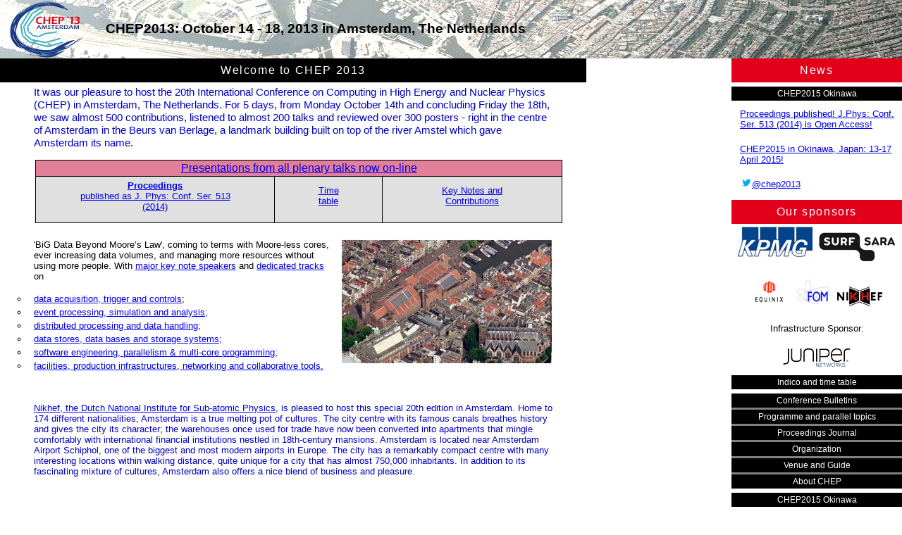

--- FILE ---
content_type: text/html; charset=UTF-8
request_url: http://www.chep2013.org/
body_size: 10695
content:
<!DOCTYPE HTML PUBLIC "-//W3C//DTD HTML 4.01//EN"
            "http://www.w3.org/TR/html4/strict.dtd">
<html>
<head>
<title>CHEP 2013 - Welcome to CHEP 2013</title>
<base href="" />
<link rel="stylesheet" type="text/css" href="assets/templates/chep2013/css/style.css" />
</head>
<body>
<div id="fullpage">
<div id="topbar">
<a href="index.html"><div id="branding"></div></a>
<div id="brandingtext">
CHEP2013: October 14 - 18, 2013 in Amsterdam, The Netherlands
</div>
</div>
<!-- end of branding -->

<div id="content-middle">
	<div id="content-main"><h2>Welcome to CHEP 2013</h2>
<div style="color:#0000c0; font-size:120%;"><p>It was our pleasure to host the 20th International Conference on Computing in High Energy and Nuclear Physics (CHEP) in Amsterdam, The Netherlands. For 5 days, from Monday October 14th and concluding Friday the 18th, we saw almost 500 contributions, listened to almost 200 talks and reviewed over 300 posters - right in the centre of Amsterdam in the Beurs van Berlage, a landmark building built on top of the river Amstel which gave Amsterdam its name.</p></div>

<table style="border: 1px solid black; width: 90%; background-color: #e0e0e0">
<tr><td colspan="3" style="background-color: rgb(226, 128, 154); text-align:center; padding-top:2px; padding-bottom:2px;"><a href="https://indico.cern.ch/sessionDisplay.py?sessionId=0&confId=214784" target="_blank">Presentations from all plenary talks now on-line</a></td></tr>
<tr>
  <td style="border:1px solid black;"><p style="text-align:center; "><a href="proceedings.html"><b>Proceedings</b></a><br/><a href="http://iopscience.iop.org/1742-6596/513">published as J. Phys: Conf. Ser. 513 (2014)</a></p>
  </td>
  <td style="border:1px solid black;"><p style="text-align:center; "><a href="http://indico.cern.ch/event/214784/timetable/">Time table</a></p>
  </td>
  <td style="border:1px solid black;"><p style="text-align:center; "><a href="http://indico.cern.ch/event/214784/contributions">Key Notes and Contributions</a></p>
  </td>
</tr>
</table>
<br clear/>

<!--
<table style="border: 1px solid black; width: 90%; background-color: #e0e0e0">
<tr><td style="background-color: rgb(226, 226, 226); text-align:left; padding-top:3px; padding-bottom:3px; padding-left: 3px; padding-right: 3px;"><a href="/kpmg" target="_blank"><b>KPMG CHEP Challenge</b></a><br/>
<small>Provide the most accurate algorithm to locate a WiFi device and win an iPad! During CHEP2013 a network of 9 WiFi sensors is deployed in the main hall of this conference location to detect signals from WiFi devices. KPMG challenges you to analyse the collected data and come up with the most accurate algorithm to locate the iPad at the KPMG stand with this data before Thursday afternoon. To participate in the challenge, please hand in your algorithm code (naturally required to compile), documentation, and contact information <b>before Thursday 8am</b> via this e-mail address: chepchallenge@gmail.com. A comparison between algorithms based on the accuracy in pinpointing the new location of the displaced iPad will then be made. The winner will be announced during the KPMG plenary session on Thursday at 10am! <a href="http://chep.aws.kpmg-ct.com/">Interested? For more information visit us at the KPMG stand in the main hall</a>.</small></td></tr>
</table>
-->

<div id="bulletted" style="font-size:100%;"><p><img src="assets/images/bvb-aerial.jpg" align="right">'BiG Data Beyond Moore’s Law', coming to terms with Moore-less cores, ever increasing data volumes, and managing more resources without using more people. With <a href="https://indico.cern.ch/contributionListDisplay.py?confId=214784&filter=yes&typeShowNoValue=1&selTypes=1&selTypes=0&selSessions=0&trackShowNoValue=1&selTracks=0&selTracks=1&selTracks=2&selTracks=3&selTracks=4&selTracks=5&selTracks=6" target="_blank">major key note speakers</a> and <a href="topics.html">dedicated tracks</a> on 
<ul>
<li><a href="https://indico.cern.ch/contributionListDisplay.py?confId=214784&filter=yes&typeShowNoValue=1&selTypes=1&selTypes=0&sessionShowNoValue=1&selSessions=0&selSessions=2&selSessions=3&selSessions=4&selSessions=5&selSessions=6&selSessions=7&selSessions=8&selSessions=9&selSessions=14&selSessions=10&selSessions=11&selSessions=12&selTracks=0" target="_blank">data acquisition, trigger and controls</a>;</li>
<li><a href="https://indico.cern.ch/contributionListDisplay.py?confId=214784&filter=yes&typeShowNoValue=1&selTypes=1&selTypes=0&sessionShowNoValue=1&selSessions=0&selSessions=2&selSessions=3&selSessions=4&selSessions=5&selSessions=6&selSessions=7&selSessions=8&selSessions=9&selSessions=14&selSessions=10&selSessions=11&selSessions=12&selTracks=1" target="_blank">event processing, simulation and analysis;</a></li>
<li><a href="https://indico.cern.ch/contributionListDisplay.py?confId=214784&filter=yes&typeShowNoValue=1&selTypes=1&selTypes=0&sessionShowNoValue=1&selSessions=0&selSessions=2&selSessions=3&selSessions=4&selSessions=5&selSessions=6&selSessions=7&selSessions=8&selSessions=9&selSessions=14&selSessions=10&selSessions=11&selSessions=12&selTracks=2&selTracks=6" target="_blank">distributed processing and data handling; </a></li>
<li><a href="https://indico.cern.ch/contributionListDisplay.py?confId=214784&filter=yes&typeShowNoValue=1&selTypes=1&selTypes=0&sessionShowNoValue=1&selSessions=0&selSessions=2&selSessions=3&selSessions=4&selSessions=5&selSessions=6&selSessions=7&selSessions=8&selSessions=9&selSessions=14&selSessions=10&selSessions=11&selSessions=12&selTracks=3" target="_blank">data stores, data bases and storage systems; </a></li>
<li><a href="https://indico.cern.ch/contributionListDisplay.py?confId=214784&filter=yes&typeShowNoValue=1&selTypes=1&selTypes=0&sessionShowNoValue=1&selSessions=0&selSessions=2&selSessions=3&selSessions=4&selSessions=5&selSessions=6&selSessions=7&selSessions=8&selSessions=9&selSessions=14&selSessions=10&selSessions=11&selSessions=12&selTracks=4" target="_blank">software engineering, parallelism & multi-core programming; </a></li>
<li><a href="https://indico.cern.ch/contributionListDisplay.py?confId=214784&filter=yes&typeShowNoValue=1&selTypes=1&selTypes=0&sessionShowNoValue=1&selSessions=0&selSessions=2&selSessions=3&selSessions=4&selSessions=5&selSessions=6&selSessions=7&selSessions=8&selSessions=9&selSessions=14&selSessions=10&selSessions=11&selSessions=12&selTracks=5" target="_blank">facilities, production infrastructures, networking and collaborative tools. </a></li>
</ul>
</p></div>

<br clear/>

<div style="color:#0000c0; font-size:100%;"><p><a href="http://www.nikhef.nl/">Nikhef, the Dutch National Institute for Sub-atomic Physics</a>, is pleased to host this special 20th edition in Amsterdam. Home to 174 different nationalities, Amsterdam is a true melting pot of cultures. The city centre with its famous canals breathes history and gives the city its character; the warehouses once used for trade have now been converted into apartments that mingle comfortably with international financial institutions nestled in 18th-century mansions. Amsterdam is located near Amsterdam Airport Schiphol, one of the biggest and most modern airports in Europe. The city has a remarkably compact centre with many interesting locations within walking distance, quite unique for a city that has almost 750,000 inhabitants. In addition to its fascinating mixture of cultures, Amsterdam also offers a nice blend of business and pleasure. </p>
</div>
	</div> <!-- end content-main -->
	<div id="content-sub">
	  <div id="content-sub-title"><h2>News</h2>
			  <div id="navigation"><!-- <h2>Quick links</h2> -->
		<ul><li class="first active"><a href="http://chep2015.kek.jp/" target="_blank">CHEP2015 Okinawa</a></li></ul>
</div>

<p>
<a href="http://iopscience.iop.org/1742-6596/513" target="_blank">Proceedings published! J.Phys: Conf. Ser. 513 (2014) is Open Access!</a></p>


<p>
<a href="http://chep2015.kek.jp/" target="_blank">CHEP2015 in Okinawa, Japan: 13-17 April 2015!</a></p>
<p><a href="https://www.twitter.com/chep2013" target="_blank"><img src="assets/images/twitter.gif" alt="Follow us on Twitter:"/>@chep2013</a></p>

 	  </div> <!-- end content-sub title -->
	  <div id="content-sub-title"><h2>Our sponsors</h2>
		<center><a href="http://www.kpmg.nl/"><img src="assets/images/KPMG.gif" width="110px" height="55px" alt="KPMG"/></a>&nbsp;<a href="http://www.surfsara.nl/"><img src="assets/images/SURFsara.gif" width="110px" height="43px" alt="SURFsara"/></a></center>
<br/>
<center><!-- <a href="http://www.basho.com/"><img src="/assets/images/basho-transparent-vertical-logo-40.jpg" width="40px" height="42px"/></a>&nbsp; --><a href="http://www.equinix.nl/"><img src="assets/images/equinix-transp-s.gif" width="53px" height="40px" alt="Equinix"/></a>&nbsp;
<a href="http://www.fom.nl/"><img src="assets/images/fom-mini.gif" width="53px" height="40px" alt="FOM"/></a>&nbsp;
<a href="http://www.nikhef.nl/"><img src="assets/images/NIKHEF-small-100.gif" width="64px" height="28px" alt="Nikhef"/></a></center><br/>
<center><small>Infrastructure Sponsor:</small></center><br/>
<center><a href="http://www.juniper.net/"><img src="assets/images/juniper-networks-compacts.gif" width="100" height="30" alt="Juniper"></a>



 	  </div> <!-- end content-sub title -->
	  <div id="navigation"><!-- <h2>Quick links</h2> -->
		<ul><li class="first active"><a href="../indico.cern.ch/event/214784/index.html" target="_blank">Indico and time table</a></li></ul>
		<!-- <ul><li class="first active"><a href="/eval" target="_blank">Evaluation and feed-back</a></li></ul> -->
		<ul><li class="first"><a href="bulletins/index.html" title="Conference Bulletins" >Conference Bulletins</a></li>
<li><a href="topics.html" title="Programme and parallel topics" >Programme and parallel topics</a></li>
<li><a href="proceedings.html" title="Proceedings Journal" >Proceedings Journal</a></li>
<li><a href="org.html" title="Organization" >Organization</a></li>
<li><a href="venue.html" title="Venue and Guide" >Venue and Guide</a></li>
<li class="last"><a href="about.html" title="About CHEP" >About CHEP</a></li>
</ul>
		<ul><li class="first active"><a href="http://chep2015.kek.jp/" target="_blank">CHEP2015 Okinawa</a></li></ul>
	  </div><!-- end of navigation -->
         <div id="site-info">
         <p>Copyright 2011-2013 <a href="http://www.nikhef.nl/">Stichting FOM Nikhef</a> - Dutch National Institute for Subatomic Physics. Contact <a href="mailto:info@chep2013.org">info@chep2013.org</a> for comments and suggestions.</p>
         </div> <!-- end of site-info -->

	</div> <!-- end content-sub -->
</div> <!-- end content-middle -->
</div>
</body>
</html>


--- FILE ---
content_type: text/css
request_url: http://www.chep2013.org/assets/templates/chep2013/css/style.css
body_size: 7649
content:
/* CHEP2013 style sheet */

/* Normalise margin, padding */
body, div, ul, ol, li, h1, h2, h3, h4, h5, h6, pre, form, fieldset, input, p, blockquote, th, td 
{ margin : 0; padding : 0; 
font-family: "Lucida Sans Unicode",Verdana,Arial,Helvetica,Sans-Serif;
font-size:100%;
}

table.borderless, td.borderless, tr.borderless {
  border: 0px;
}

td.borderless, tr.borderless {
  border: 0px;
}

table.bordertable { 
  width: 70%;
  font-size: 0.8em;
  border: 1px solid rgb(0,0,192); 
}
th.bordertable, td.bordertable { 
  border: 1px solid rgb(0,0,192); 
  padding: 2px; 
}
td.bordertable-r { 
  border: 1px solid rgb(0,0,192); 
  padding: 2px; 
  width: 40%; 
  text-align: right;
}

/* Normalise font-size for headers */
h1,h2,h3,h4,h5,h6 { font-size : 100%; }

/* Remove list-style from lists  */
ol,ul { list-style : none; }

/* Normalise font-style and font-weight to normal */
address, caption, cite, code, dfn, em, strong, th, var
{ font-style : normal; font-weight : normal; }

/* Remove list-style from lists */
table { border-collapse : collapse; border-spacing : 0; margin: 0px 0px 0px 50px; }

/* Remove border from fieldset and img */
fieldset,img { border : 0; }

/* Left-align text in caption and th */
caption,th { text-align : left; }

/* Remove quotation marks from q */
q:before, q:after { content :''; }

/* This sets the font weight to start with.*/

h1,h2,h3,h4,p,a,li{
	font-weight:normal;
}

/* Try as much as possible to set all font sizes here. Ems are preferable to px as it allows the text to be resized in some browsers. */
h1{	font-size: 2.0em; }
h2{	font-size: 1.0em; }
h3{	font-size: 0.8em; }
h4{	font-size: 0.7em; }
p{	font-size: 0.8em; }
li{	font-size: 0.8em; }


html{
	/* This sets the font styles for the entire html file.*/
	font-family: Verdana, Geneva, Arial, Helvetica, sans-serif;
}

body{
	text-align: left;
	background: #FFF; /* the sets the background color */
	color: #000; /* this sets the type color for this div and it's children */
}	

div#fullpage {

}

/* ===== BRANDING ===== */
div#topbar {
	height: 83px;
}

div#branding{
	position: fixed;
	top: 0px;
	left: 0px;
	height:83px;
	width:1280px;
	font-size: 20px;
	text-align: left;
	background-image: url(../images/chep-ams-banner-13.gif);
	background-repeat: no-repeat;
	/*overflow: none; (invalid??) */
	z-index: 1;
}

div#brandingtext {
	position: fixed;
	top: 0px;
	left: 0px;
	text-align: left;
	float: left;
	margin: 30px 30px 30px 150px;
	font-style : normal; font-weight : bold;
	font-size: 1.2em;
	color: #000;
	z-index: 2;
}

div#brandingtext a a:visited a:hover {
	color: #000;
	text-decoration: none;
}
	
/***************************************************
  Header Menu
 ***************************************************/

#menu {
	/* this 'box' holds the menu */
   text-align: left; /* all the menu items are left aligned in the 'box' */
}

#menu ul li {
	width: auto; /* lets the menu item buttons be sized as needed for menu title*/
/*	width: 3em; */   /* if un-commented will set menu buttons to fixed width */
	display: inline; /* make this a horizontal menu */
	float: left; /* holds the menu 'box' to the left edge of the body div. Not really needed here.*/
	list-style: none; /* no decoration on menu items.*/
	text-align: center; /* place the menu titles in the center of the button.*/
	text-transform: uppercase;
	font-size: 0.6em; 
	padding: 0 1em; /* spacing between menu items  experiment with this*/
	color: #000; /* font color for the menu items */
}

#menu ul li a:hover{
 color: red; /* color of menu items when mouse-over */
}

/* ===== Navigation-side (Vertical orientation - defaults to block) ===== */
	
/* ===== Navigation-side ===== */

#navigation ul {
	list-style: none;
	background-color: #808080;
	margin: 6px 0;
}

#navigation li {
	/* background-color: #B4DAF5; */
	background-color: #000;
	color: #ffffff;
	text-align: center;
	margin: 3px auto;
	font-size: 12px;
	padding: 3px 0px 3px;
	width: 100%;
}

#navigation a{
	text-decoration: none;
	color: #ffffff;
}

#navigation a:hover {
	color: #e2001a;
	border-left-color: #000;
	border-left-width: 2px;
	border-right-color: #000;
	border-right-width: 1px;
	background-color: #000;
}

#xnavigation a:hover {
	color: #000;
	border-left-color: #10638E;
	border-left-width: 2px;
	border-right-color: #10638E;
	border-right-width: 1px;
	background-color: #B0D9F9;
}

/* ===== CONTENT ===== */

div#content-wide{
	float: left;
	width: 100%;
	//position: absolute;
	//top: 83px;
	//bottom: 30px;
	margin: 0 4px 10px 0;
	overflow: auto;
}

div#content-wide p{
	margin: 0 40px 0px 40px;
	padding:5px 8px 15px;
/*	font-size: 0.7em;*/
}

/* ==== chep content elements ==== */

div#content-middle{
	//position: fixed;
	//top: 83px;
	//bottom: 30px;
	right: 0px;
	left: 0px;
}

div#content-main{
	position: absolute;
	float: left;
	width: 65%;
	margin: 0 4px 10px 0;
}

div#content-sub{
	float: right;
	width: 242px;
	//position: absolute;
	//right: 0px;
	margin: 0 0 0px 0px;
}
	
div#content-main h2, div#content-wide h2{
	background: #000;
}

div#content-sub h2{
	background: #e2001a;
	overflow: hidden;
}

div#content-main h2, div#content-sub h2, div#content-wide h2{
/*	text-transform:uppercase;*/
	padding: 8px 0 8px;
	text-align:center;
	letter-spacing: 0.1em;
	font-size: 1.0em;
	color: #fff;
}

div#content-main h3, div#content-sub h3, div#content-wide h3{
	text-transform:uppercase;
	padding: 8px 0;
	text-align:center;
	letter-spacing: 0.1em;
	background: #EE8800;
	font-size: 0.8em;
	color: #000;
	margin: 0 40px;
/*	padding: 0 30px;*/
}

div#content-main p{
	margin: 0 40px 0px 40px;
	padding:5px 8px 15px;
/*	font-size: 0.7em;*/
}

div#content-main img, div#content-wide img {
	margin: 0px 0px 10px 10px;
	padding:0px 0px 0px;
}

div#content-main ul li, div#content-wide ul li {
	margin: 0 0 0px 40px;
	padding:2px 8px 2px;
}

div#content-sub p{
	margin: 0 0 0px 4px;
	padding:5px 8px 15px;
/*	font-size: 0.7em;*/
}


div#bulletted ul li { list-style : circle; }
ul.bulletted { list-style : circle; }


div#content-main dt, dd {
	margin: 0 40px 0px 40px;
	padding: 5px 5px 0px;
	font-size: 0.8em;
}

div#content-main dt { font-weight: bold; }
div#content-main dd { padding: 0px 5px 0px; margin: 0 40px 0px 60px; color: rgb(0,0,192); }


/* ===== comments ===== */

div.comments div{
	background: #EEEEEE;
	padding: 4px 3px;
	margin-bottom:10px;
}

div.comments div.odd{
	background:#E7EEF8;
}

div.comments p{
	padding: 10px;
	margin:0;
}
	
/* 
div#content-main-title div,div#content-sub-title div{
	border:2px solid #1FA8EF;
}
*/	

/* ===== Site Info ===== */

div#site-info{
	clear:both;
	width: 242px;
	background: #e2001a;
	padding: 15px 0px;
	text-align:center;
	//position: absolute;
	//bottom: 0px;
}

div#site-info p{
	font-size: 0.6em;
}	

div#site-info a{
	color: #808080;
}	
/* ===== navbar ===== */

#navbar {
	margin-top: 10px;
}

/* ===== Breadcrumbs ===== */

#breadcrumbs {
	width: auto;
	height: .6em;
	font-size: .6em;
	color: #000;
}

/* ===== Journal post template styles ===== */

#post-style {
	float: left;
	width: 460px;
	margin: 20px 0 0 0;
	padding: 0 0 0 1em;
	line-height: 1.5em;
	background-color: #F5F5DC;
	overflow: hidden;    
}

h2.date-header {
	margin-top: 0;
	padding-left: 14px;
	font-size: 90%;
	color: #ff9933;
}

.post-text h3 {
	margin-top: 0;
	font: normal bold 130% 'Lucida Grande','Trebuchet MS';
	letter-spacing: -1px;
	color: #ff6633;
}

.post-text {
	margin: 0 0 1.5em 0;
	padding: 0 0 1.5em 14px;
	border-bottom: 1px solid #ddd;
}

.post-text h3 a,
.post-text h3 a:visited { 
	color: #ff6633;
	text-decoration: none;
}
 
.post-footer {
	margin: 0;
	padding: 0 0 0 14px;
	font-size: 88%;
	color: #999;
}

